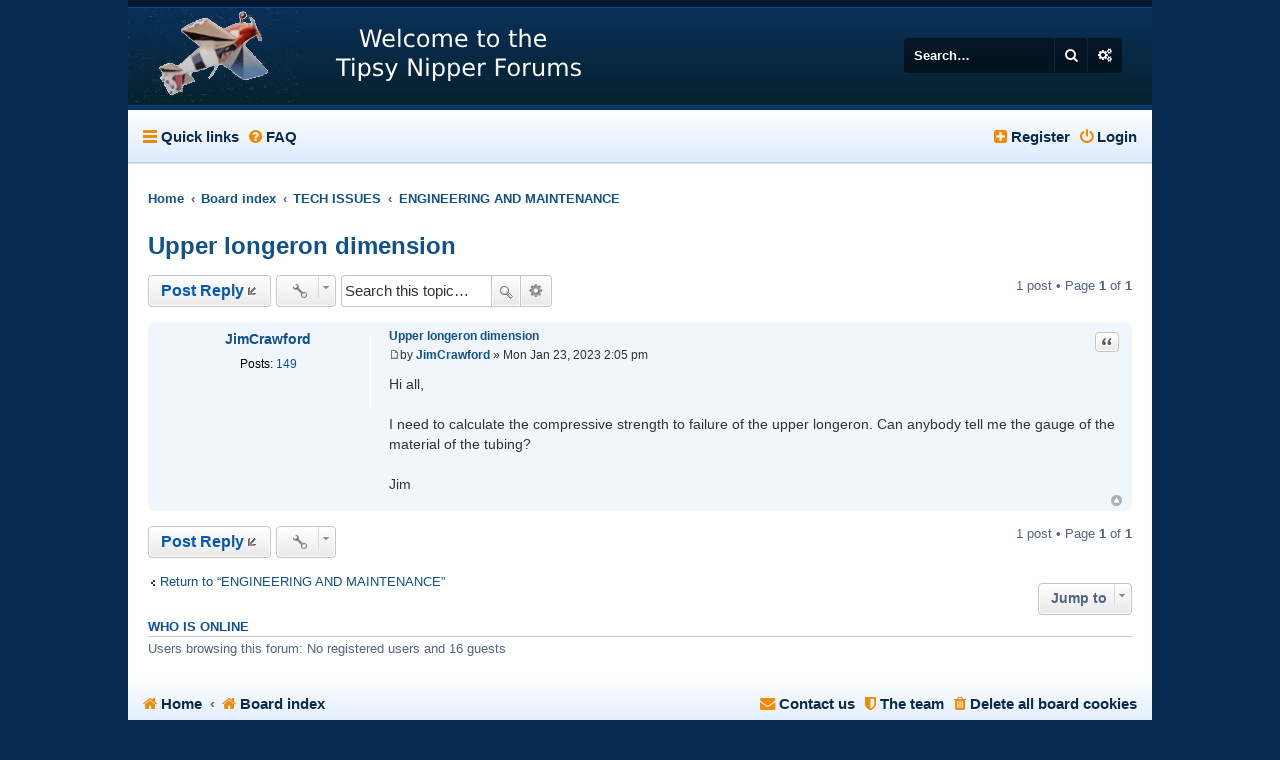

--- FILE ---
content_type: text/html; charset=UTF-8
request_url: https://www.tipsynipper.com/forum/viewtopic.php?f=12&t=669&p=3009
body_size: 4446
content:
 <!-- Options: Enter a fixed width eg: '1000px' or a fluid width eg: '80%' -->
 <!-- Options (case sensitive): 'logo' | 'text' -->
 <!-- Options 'yes' | 'no' --><!DOCTYPE html>
<html dir="ltr" lang="en-gb">
<head>
<meta charset="utf-8" />
<meta http-equiv="X-UA-Compatible" content="IE=edge">
<meta name="viewport" content="width=device-width, initial-scale=1" />

<title>Upper longeron dimension - Tipsy Nipper</title>


	<link rel="canonical" href="https://www.tipsynipper.com/forum/viewtopic.php?t=669">

<!--
	phpBB style name: Absolution
	Based on style:   prosilver (this is the default phpBB3 style)
	Original author:  Tom Beddard ( http://www.subBlue.com/ )
	Modified by: PlanetStyles (http://www.planetstyles.net)
-->

<link href="./styles/Absolution/theme/stylesheet.css?assets_version=18" rel="stylesheet">
<link href="./styles/Absolution/theme/en/stylesheet.css?assets_version=18" rel="stylesheet">
<link href="./styles/Absolution/theme/responsive.css?assets_version=18" rel="stylesheet" media="all and (max-width: 700px)">
<link href='https://fonts.googleapis.com/css?family=Days+One' rel='stylesheet' type='text/css'>



<!--[if lte IE 9]>
	<link href="./styles/Absolution/theme/tweaks.css?assets_version=18" rel="stylesheet">
<![endif]-->






<script>
	(function(i,s,o,g,r,a,m){i['GoogleAnalyticsObject']=r;i[r]=i[r]||function(){
	(i[r].q=i[r].q||[]).push(arguments)},i[r].l=1*new Date();a=s.createElement(o),
	m=s.getElementsByTagName(o)[0];a.async=1;a.src=g;m.parentNode.insertBefore(a,m)
	})(window,document,'script','//www.google-analytics.com/analytics.js','ga');

	ga('create', 'UA-54009218-4', 'auto');
		ga('send', 'pageview');
</script>

</head>
<body id="phpbb" class="nojs notouch section-viewtopic ltr ">


<div id="wrap" style="width: 80%">
	<a id="top" class="anchor" accesskey="t"></a>
	<div id="page-header">
		<div class="headerbar" role="banner">
			<div class="inner">
				<div id="site-description">            
                                            <a id="logo" class="logo" href="https://www.tipsynipper.com" title="Home">
                        	<img src=./site_logo_with_text.png?sid=04435d11c9242955d6a05774f5de73fd style="max-width: 100%; height:auto; height:px; width:px; -webkit-border-radius: 0px 0px 0px 0px; -moz-border-radius: 0px 0px 0px 0px; border-radius: 0px 0px 0px 0px;">
                        </a>
                                
				</div>

									<div id="search-box" class="search-box search-header" role="search">
				<form action="./search.php?sid=04435d11c9242955d6a05774f5de73fd" method="get" id="search">
				<fieldset>
					<input name="keywords" id="keywords" type="search" maxlength="128" title="Search for keywords" class="inputbox search tiny" size="20" value="" placeholder="Search…" />
					<button type="submit" class="se-form-button" title="Search"><i class="fa fa-search"></i></button>
					<a href="./search.php?sid=04435d11c9242955d6a05774f5de73fd" title="Advanced search" class="se-form-button"><i class="fa fa-cogs"></i></a>
					<input type="hidden" name="sid" value="04435d11c9242955d6a05774f5de73fd" />

				</fieldset>
				</form>
			</div>
			
			</div>
		</div>
				<div class="navbar navbar-header" role="navigation">
	<div class="inner">

	<ul id="nav-main" class="linklist no-bulletin" role="menubar">

		<li id="quick-links" class="small-icon responsive-menu dropdown-container" data-skip-responsive="true">
			<a href="#" class="responsive-menu-link dropdown-trigger">Quick links</a>
			<div class="dropdown hidden">
				<div class="pointer"><div class="pointer-inner"></div></div>
				<ul class="dropdown-contents" role="menu">
					
											<li class="separator"></li>
																								<li><a href="./search.php?search_id=unanswered&amp;sid=04435d11c9242955d6a05774f5de73fd" role="menuitem"><i class="fa fa-file-o"></i> Unanswered topics</a></li>
						<li><a href="./search.php?search_id=active_topics&amp;sid=04435d11c9242955d6a05774f5de73fd" role="menuitem"><i class="fa fa-file-text-o"></i> Active topics</a></li>
						<li class="separator"></li>
						<li><a href="./search.php?sid=04435d11c9242955d6a05774f5de73fd" role="menuitem"><i class="fa fa-search"></i> Search</a></li>
					
											<li class="separator"></li>
												<li><a href="./memberlist.php?mode=team&amp;sid=04435d11c9242955d6a05774f5de73fd" role="menuitem"><i class="fa fa-users"></i> The team</a></li>										<li class="separator"></li>

									</ul>
			</div>
		</li>

				<li data-skip-responsive="true"><a href="./faq.php?sid=04435d11c9242955d6a05774f5de73fd" rel="help" title="Frequently Asked Questions" role="menuitem"><i class="fa fa-question-circle"></i> FAQ</a></li>
						
			<li class="rightside"  data-skip-responsive="true"><a href="./ucp.php?mode=login&amp;sid=04435d11c9242955d6a05774f5de73fd" title="Login" accesskey="x" role="menuitem"><i class="fa fa-power-off"></i> Login</a></li>
					<li class="rightside" data-skip-responsive="true"><a href="./ucp.php?mode=register&amp;sid=04435d11c9242955d6a05774f5de73fd" role="menuitem"><i class="fa fa-plus-square"></i> Register</a></li>
						</ul>

	</div>
</div>	</div>

	
	<a id="start_here" class="anchor"></a>
	<div id="page-body" role="main">
    
        <ul id="nav-breadcrumbs" class="linklist navlinks" role="menubar">
                                    <li class="breadcrumbs">
                <span class="crumb" itemtype="http://data-vocabulary.org/Breadcrumb" itemscope=""><a href="https://www.tipsynipper.com" data-navbar-reference="home" itemprop="url"><span itemprop="title">Home</span></a></span>                                <span class="crumb" itemtype="http://data-vocabulary.org/Breadcrumb" itemscope=""><a href="./index.php?sid=04435d11c9242955d6a05774f5de73fd" accesskey="h" data-navbar-reference="index" itemprop="url"><span itemprop="title">Board index</span></a></span>
                                                        <span class="crumb" itemtype="http://data-vocabulary.org/Breadcrumb" itemscope="" data-forum-id="18"><a href="./viewforum.php?f=18&amp;sid=04435d11c9242955d6a05774f5de73fd" itemprop="url"><span itemprop="title">TECH ISSUES</span></a></span>
                                                                            <span class="crumb" itemtype="http://data-vocabulary.org/Breadcrumb" itemscope="" data-forum-id="12"><a href="./viewforum.php?f=12&amp;sid=04435d11c9242955d6a05774f5de73fd" itemprop="url"><span itemprop="title">ENGINEERING AND MAINTENANCE</span></a></span>
                                                                </li>
                    
                            <li class="rightside responsive-search" style="display: none;"><a href="./search.php?sid=04435d11c9242955d6a05774f5de73fd" title="View the advanced search options" role="menuitem">Search</a></li>
                    </ul>    
    
		
		
<h2 class="topic-title"><a href="./viewtopic.php?f=12&amp;t=669&amp;sid=04435d11c9242955d6a05774f5de73fd">Upper longeron dimension</a></h2>
<!-- NOTE: remove the style="display: none" when you want to have the forum description on the topic body -->
<div style="display: none !important;">Use this forum to discuss technical points relating to the Nipper and its ancilliaries.<br /></div>


<div class="action-bar top">

	<div class="buttons">
		
			<a href="./posting.php?mode=reply&amp;f=12&amp;t=669&amp;sid=04435d11c9242955d6a05774f5de73fd" class="button icon-button reply-icon" title="Post a reply">
			Post Reply		</a>
	
			</div>

		<div class="dropdown-container dropdown-button-control topic-tools">
		<span title="Topic tools" class="button icon-button tools-icon dropdown-trigger dropdown-select"></span>
		<div class="dropdown hidden">
			<div class="pointer"><div class="pointer-inner"></div></div>
			<ul class="dropdown-contents">
																								<li class="small-icon icon-print"><a href="./viewtopic.php?f=12&amp;t=669&amp;sid=04435d11c9242955d6a05774f5de73fd&amp;view=print" title="Print view" accesskey="p">Print view</a></li>							</ul>
		</div>
	</div>
	
			<div class="search-box" role="search">
			<form method="get" id="topic-search" action="./search.php?sid=04435d11c9242955d6a05774f5de73fd">
			<fieldset>
				<input class="inputbox search tiny"  type="search" name="keywords" id="search_keywords" size="20" placeholder="Search this topic…" />
				<button class="button icon-button search-icon" type="submit" title="Search">Search</button>
				<a href="./search.php?sid=04435d11c9242955d6a05774f5de73fd" class="button icon-button search-adv-icon" title="Advanced search">Advanced search</a>
				<input type="hidden" name="t" value="669" />
<input type="hidden" name="sf" value="msgonly" />
<input type="hidden" name="sid" value="04435d11c9242955d6a05774f5de73fd" />

			</fieldset>
			</form>
		</div>
	
			<div class="pagination">
			1 post
							&bull; Page <strong>1</strong> of <strong>1</strong>
					</div>
		</div>




			<div id="p3009" class="post has-profile bg2">
		<div class="inner">

		<dl class="postprofile" id="profile3009">
			<dt class="no-profile-rank no-avatar">
				<div class="avatar-container">
																			</div>
								<a href="./memberlist.php?mode=viewprofile&amp;u=194&amp;sid=04435d11c9242955d6a05774f5de73fd" class="username">JimCrawford</a>							</dt>

									
		<dd class="profile-posts"><strong>Posts:</strong> <a href="./search.php?author_id=194&amp;sr=posts&amp;sid=04435d11c9242955d6a05774f5de73fd">149</a></dd>		
		
						
						
		</dl>

		<div class="postbody">
						<div id="post_content3009">

						<h3 class="first"><a href="#p3009">Upper longeron dimension</a></h3>

													<ul class="post-buttons">
																																									<li>
							<a href="./posting.php?mode=quote&amp;f=12&amp;p=3009&amp;sid=04435d11c9242955d6a05774f5de73fd" title="Reply with quote" class="button icon-button quote-icon"><span>Quote</span></a>
						</li>
														</ul>
							
						<p class="author"><a href="./viewtopic.php?p=3009&amp;sid=04435d11c9242955d6a05774f5de73fd#p3009"><span class="imageset icon_post_target" title="Post">Post</span></a><span class="responsive-hide">by <strong><a href="./memberlist.php?mode=viewprofile&amp;u=194&amp;sid=04435d11c9242955d6a05774f5de73fd" class="username">JimCrawford</a></strong> &raquo; </span>Mon Jan 23, 2023 2:05 pm </p>
			
			
			
			<div class="content">Hi all,<br /><br />I need to calculate the compressive strength to failure of the upper longeron. Can anybody tell me the gauge of the material of the tubing?<br /><br />Jim</div>

			
									
									
						</div>

		</div>

				<div class="back2top"><a href="#top" class="top" title="Top">Top</a></div>
		
		</div>
	</div>

	<hr class="divider" />
	


<div class="action-bar bottom">
	<div class="buttons">
		
			<a href="./posting.php?mode=reply&amp;f=12&amp;t=669&amp;sid=04435d11c9242955d6a05774f5de73fd" class="button icon-button reply-icon" title="Post a reply">
			Post Reply		</a>
	
			</div>

		<div class="dropdown-container dropdown-button-control topic-tools">
		<span title="Topic tools" class="button icon-button tools-icon dropdown-trigger dropdown-select"></span>
		<div class="dropdown hidden">
			<div class="pointer"><div class="pointer-inner"></div></div>
			<ul class="dropdown-contents">
																								<li class="small-icon icon-print"><a href="./viewtopic.php?f=12&amp;t=669&amp;sid=04435d11c9242955d6a05774f5de73fd&amp;view=print" title="Print view" accesskey="p">Print view</a></li>							</ul>
		</div>
	</div>

		
	
			<div class="pagination">
			1 post
							&bull; Page <strong>1</strong> of <strong>1</strong>
					</div>
		<div class="clear"></div>
</div>


	<p class="jumpbox-return"><a href="./viewforum.php?f=12&amp;sid=04435d11c9242955d6a05774f5de73fd" class="left-box arrow-left" accesskey="r">Return to “ENGINEERING AND MAINTENANCE”</a></p>


	<div class="dropdown-container dropdown-container-right dropdown-up dropdown-left dropdown-button-control" id="jumpbox">
		<span title="Jump to" class="dropdown-trigger button dropdown-select">
			Jump to		</span>
		<div class="dropdown hidden">
			<div class="pointer"><div class="pointer-inner"></div></div>
			<ul class="dropdown-contents">
																			<li><a href="./viewforum.php?f=17&amp;sid=04435d11c9242955d6a05774f5de73fd">GENERAL</a></li>
																<li>&nbsp; &nbsp;<a href="./viewforum.php?f=1&amp;sid=04435d11c9242955d6a05774f5de73fd">WELCOME...</a></li>
																<li>&nbsp; &nbsp;<a href="./viewforum.php?f=11&amp;sid=04435d11c9242955d6a05774f5de73fd">GENERAL CHAT</a></li>
																<li>&nbsp; &nbsp;<a href="./viewforum.php?f=10&amp;sid=04435d11c9242955d6a05774f5de73fd">FORUM FEEDBACK HERE!</a></li>
																<li><a href="./viewforum.php?f=18&amp;sid=04435d11c9242955d6a05774f5de73fd">TECH ISSUES</a></li>
																<li>&nbsp; &nbsp;<a href="./viewforum.php?f=12&amp;sid=04435d11c9242955d6a05774f5de73fd">ENGINEERING AND MAINTENANCE</a></li>
																<li>&nbsp; &nbsp;<a href="./viewforum.php?f=22&amp;sid=04435d11c9242955d6a05774f5de73fd">ASK AIRWELD</a></li>
																<li><a href="./viewforum.php?f=19&amp;sid=04435d11c9242955d6a05774f5de73fd">THE NIPPER MARKET</a></li>
																<li>&nbsp; &nbsp;<a href="./viewforum.php?f=2&amp;sid=04435d11c9242955d6a05774f5de73fd">FOR SALE</a></li>
																<li>&nbsp; &nbsp;<a href="./viewforum.php?f=3&amp;sid=04435d11c9242955d6a05774f5de73fd">WANTED</a></li>
																<li><a href="./viewforum.php?f=20&amp;sid=04435d11c9242955d6a05774f5de73fd">SOCIAL SCENE</a></li>
																<li>&nbsp; &nbsp;<a href="./viewforum.php?f=13&amp;sid=04435d11c9242955d6a05774f5de73fd">THE AIRCRAFT</a></li>
																<li>&nbsp; &nbsp;<a href="./viewforum.php?f=15&amp;sid=04435d11c9242955d6a05774f5de73fd">THE PILOTS</a></li>
																<li>&nbsp; &nbsp;<a href="./viewforum.php?f=4&amp;sid=04435d11c9242955d6a05774f5de73fd">FLY-INS</a></li>
																<li><a href="./viewforum.php?f=21&amp;sid=04435d11c9242955d6a05774f5de73fd">NIPPER PICS</a></li>
																<li>&nbsp; &nbsp;<a href="./viewforum.php?f=16&amp;sid=04435d11c9242955d6a05774f5de73fd">PHOTOGRAPHS</a></li>
										</ul>
		</div>
	</div>


	<div class="stat-block online-list">
		<h3>Who is online</h3>
		<p>Users browsing this forum: No registered users and 16 guests</p>
	</div>

		<!-- Cleantalk -->
<script type="text/javascript">
			var ct_cookie_name = "ct_checkjs",
				ct_cookie_value = "602137146";
</script>
<!--/Cleantalk -->	</div>


<div id="page-footer" role="contentinfo">
	<div class="navbar" role="navigation">
	<div class="inner">

	<ul id="nav-footer" class="linklist no-bulletin" role="menubar">
		<li class="breadcrumbs">
			<span class="crumb"><a href="https://www.tipsynipper.com" data-navbar-reference="home"><i class="fa fa-home"></i> Home</a></span>						<span class="crumb"><a href="./index.php?sid=04435d11c9242955d6a05774f5de73fd" data-navbar-reference="index"><i class="fa fa-home"></i> Board index</a></span>
					</li>
		
					<li class="rightside"><a href="./ucp.php?mode=delete_cookies&amp;sid=04435d11c9242955d6a05774f5de73fd" data-ajax="true" data-refresh="true" role="menuitem"><i class="fa fa-trash"></i> Delete all board cookies</a></li>
									<li class="rightside" data-last-responsive="true"><a href="./memberlist.php?mode=team&amp;sid=04435d11c9242955d6a05774f5de73fd" role="menuitem"><i class="fa fa-shield"></i> The team</a></li>				<li class="rightside" data-last-responsive="true"><a href="./memberlist.php?mode=contactadmin&amp;sid=04435d11c9242955d6a05774f5de73fd" role="menuitem"><i class="fa fa-envelope"></i> Contact us</a></li>	</ul>

	</div>
</div>

	<div id="darkenwrapper" data-ajax-error-title="AJAX error" data-ajax-error-text="Something went wrong when processing your request." data-ajax-error-text-abort="User aborted request." data-ajax-error-text-timeout="Your request timed out; please try again." data-ajax-error-text-parsererror="Something went wrong with the request and the server returned an invalid reply.">
		<div id="darken">&nbsp;</div>
	</div>

	<div id="phpbb_alert" class="phpbb_alert" data-l-err="Error" data-l-timeout-processing-req="Request timed out.">
		<a href="#" class="alert_close"></a>
		<h3 class="alert_title">&nbsp;</h3><p class="alert_text"></p>
	</div>
	<div id="phpbb_confirm" class="phpbb_alert">
		<a href="#" class="alert_close"></a>
		<div class="alert_text"></div>
	</div>
</div>

</div> <!-- /#wrap -->

<div class="copyright">
        <br />
    Absolution Style by <a href="http://www.planetstyles.net">Premium phpBB Styles</a><br />
    <div style="text-align: center;"><a href="http://www.planetstyles.net/"><img src="./styles/Absolution/theme/images/credit_line.png" width="140" height="25"/></a></div>
	<br />Powered by <a href="https://www.phpbb.com/">phpBB</a>&reg; Forum Software &copy; phpBB Limited
                </div>

<div>
	<a id="bottom" class="anchor" accesskey="z"></a>
	<img src="./cron.php?cron_type=cron.task.cleantalk_antispam_sfw_update&amp;sid=04435d11c9242955d6a05774f5de73fd" width="1" height="1" alt="cron" /></div>

<script type="text/javascript" src="./assets/javascript/jquery.min.js?assets_version=18"></script>
<script type="text/javascript" src="./assets/javascript/core.js?assets_version=18"></script>



<script type="text/javascript" src="./ext/cleantalk/antispam/styles/all/template/cleantalk.js?assets_version=18"></script>

<script type="text/javascript" src="./styles/Absolution/template/jquery.collapse.js?assets_version=18"></script>

<script type="text/javascript" src="./styles/Absolution/template/jquery.collapse_storage.js?assets_version=18"></script>

<script type="text/javascript" src="./styles/Absolution/template/forum_fn.js?assets_version=18"></script>

<script type="text/javascript" src="./styles/prosilver/template/ajax.js?assets_version=18"></script>






</body>
</html>


--- FILE ---
content_type: text/plain
request_url: https://www.google-analytics.com/j/collect?v=1&_v=j102&a=911405865&t=pageview&_s=1&dl=https%3A%2F%2Fwww.tipsynipper.com%2Fforum%2Fviewtopic.php%3Ff%3D12%26t%3D669%26p%3D3009&ul=en-us%40posix&dt=Upper%20longeron%20dimension%20-%20Tipsy%20Nipper&sr=1280x720&vp=1280x720&_u=IEBAAEABAAAAACAAI~&jid=1386862544&gjid=1091078219&cid=541503351.1769815364&tid=UA-54009218-4&_gid=42459311.1769815364&_r=1&_slc=1&z=427536426
body_size: -451
content:
2,cG-CC5ZBFTF4V